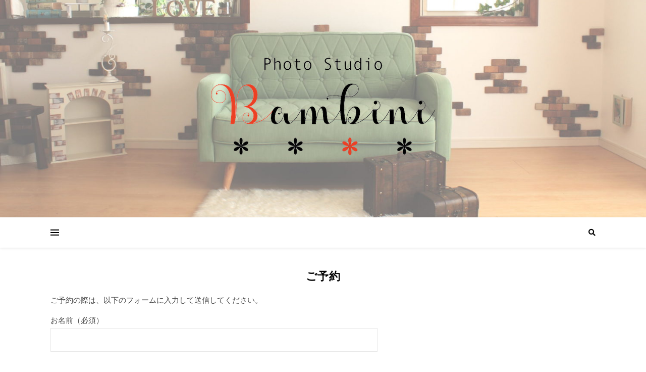

--- FILE ---
content_type: text/plain
request_url: https://www.google-analytics.com/j/collect?v=1&_v=j102&a=1012507383&t=pageview&_s=1&dl=https%3A%2F%2Fphoto-bambini.com%2F%3Fpage_id%3D166&ul=en-us%40posix&dt=%E3%81%94%E4%BA%88%E7%B4%84%20%7C%20Photo%20Studio%20Bambini&sr=1280x720&vp=1280x720&_u=IEBAAEABAAAAACAAI~&jid=513163756&gjid=1301805022&cid=455882707.1768658390&tid=UA-156973779-1&_gid=1553268182.1768658390&_r=1&_slc=1&z=1730054428
body_size: -451
content:
2,cG-SYR0CG786X